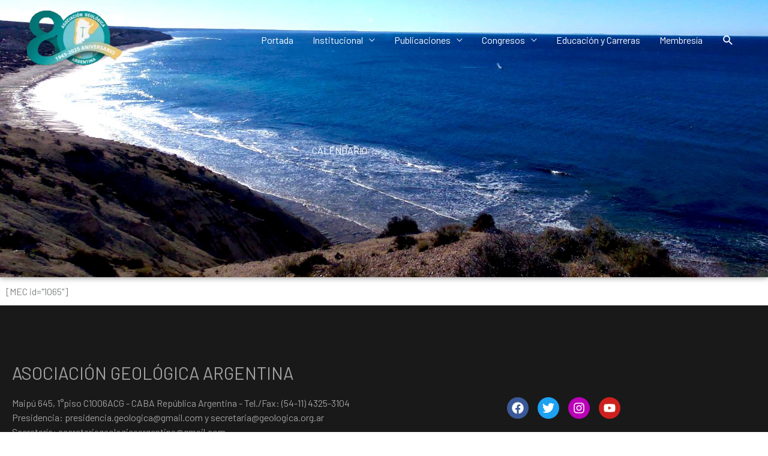

--- FILE ---
content_type: text/css
request_url: https://geologica.org.ar/wp-content/uploads/elementor/css/post-1055.css?ver=1769152181
body_size: 1051
content:
.elementor-1055 .elementor-element.elementor-element-5017ec61:not(.elementor-motion-effects-element-type-background), .elementor-1055 .elementor-element.elementor-element-5017ec61 > .elementor-motion-effects-container > .elementor-motion-effects-layer{background-image:url("https://geologica.org.ar/wp-content/uploads/2020/07/calendario-bg.jpg");background-position:center center;background-repeat:no-repeat;background-size:cover;}.elementor-1055 .elementor-element.elementor-element-5017ec61 > .elementor-background-overlay{background-color:#000000;opacity:0.4;transition:background 0.3s, border-radius 0.3s, opacity 0.3s;}.elementor-1055 .elementor-element.elementor-element-5017ec61{box-shadow:0px 0px 10px 0px rgba(0,0,0,0.5);transition:background 0.3s, border 0.3s, border-radius 0.3s, box-shadow 0.3s;padding:230px 0px 190px 0px;}.elementor-1055 .elementor-element.elementor-element-35a91f1c{text-align:center;}.elementor-1055 .elementor-element.elementor-element-35a91f1c .elementor-heading-title{color:#ffffff;}@media(min-width:768px){.elementor-1055 .elementor-element.elementor-element-174cdcd3{width:20%;}.elementor-1055 .elementor-element.elementor-element-25b40e85{width:59.332%;}.elementor-1055 .elementor-element.elementor-element-1e09225d{width:20%;}}@media(max-width:1024px){.elementor-1055 .elementor-element.elementor-element-5017ec61{padding:120px 0px 100px 0px;}}@media(max-width:767px){.elementor-1055 .elementor-element.elementor-element-5017ec61{padding:90px 0px 70px 0px;}}

--- FILE ---
content_type: text/css
request_url: https://geologica.org.ar/wp-content/uploads/elementor/css/post-1162.css?ver=1769131454
body_size: 3014
content:
.elementor-1162 .elementor-element.elementor-element-c958fc0:not(.elementor-motion-effects-element-type-background), .elementor-1162 .elementor-element.elementor-element-c958fc0 > .elementor-motion-effects-container > .elementor-motion-effects-layer{background-color:#19191A;}.elementor-1162 .elementor-element.elementor-element-c958fc0{transition:background 0.3s, border 0.3s, border-radius 0.3s, box-shadow 0.3s;padding:24px 0px 0px 0px;}.elementor-1162 .elementor-element.elementor-element-c958fc0 > .elementor-background-overlay{transition:background 0.3s, border-radius 0.3s, opacity 0.3s;}.elementor-1162 .elementor-element.elementor-element-a3f7d96{--divider-border-style:solid;--divider-color:#FFFFFF;--divider-border-width:1px;}.elementor-1162 .elementor-element.elementor-element-a3f7d96 .elementor-divider-separator{width:90px;margin:0 auto;margin-left:0;}.elementor-1162 .elementor-element.elementor-element-a3f7d96 .elementor-divider{text-align:left;padding-block-start:15px;padding-block-end:15px;}.elementor-1162 .elementor-element.elementor-element-efc472d{--divider-border-style:solid;--divider-color:#FFFFFF;--divider-border-width:1px;}.elementor-1162 .elementor-element.elementor-element-efc472d .elementor-divider-separator{width:90px;margin:0 auto;margin-right:0;}.elementor-1162 .elementor-element.elementor-element-efc472d .elementor-divider{text-align:right;padding-block-start:15px;padding-block-end:15px;}.elementor-1162 .elementor-element.elementor-element-815e5ff:not(.elementor-motion-effects-element-type-background), .elementor-1162 .elementor-element.elementor-element-815e5ff > .elementor-motion-effects-container > .elementor-motion-effects-layer{background-color:#19191A;}.elementor-1162 .elementor-element.elementor-element-815e5ff{transition:background 0.3s, border 0.3s, border-radius 0.3s, box-shadow 0.3s;}.elementor-1162 .elementor-element.elementor-element-815e5ff > .elementor-background-overlay{transition:background 0.3s, border-radius 0.3s, opacity 0.3s;}.elementor-1162 .elementor-element.elementor-element-2f86e07 .elementor-heading-title{font-size:1.8em;color:#A1A1A1;}.elementor-1162 .elementor-element.elementor-element-6d3907e .elementor-heading-title{font-weight:normal;line-height:1.5em;color:#A1A1A1;}.elementor-bc-flex-widget .elementor-1162 .elementor-element.elementor-element-04fe46e.elementor-column .elementor-widget-wrap{align-items:center;}.elementor-1162 .elementor-element.elementor-element-04fe46e.elementor-column.elementor-element[data-element_type="column"] > .elementor-widget-wrap.elementor-element-populated{align-content:center;align-items:center;}.elementor-1162 .elementor-element.elementor-element-bb97574 .elementor-repeater-item-a9a4013.elementor-social-icon{background-color:#BC00B8;}.elementor-1162 .elementor-element.elementor-element-bb97574{--grid-template-columns:repeat(0, auto);text-align:center;--icon-size:20px;--grid-column-gap:12px;--grid-row-gap:0px;}.elementor-1162 .elementor-element.elementor-element-bb97574 .elementor-social-icon{--icon-padding:0.4em;}.elementor-1162 .elementor-element.elementor-element-9bdd8ce{text-align:end;font-size:0.8em;color:#FFFFFF;}@media(min-width:768px){.elementor-1162 .elementor-element.elementor-element-685ddd7{width:78.453%;}.elementor-1162 .elementor-element.elementor-element-b9b5223{width:21.364%;}.elementor-1162 .elementor-element.elementor-element-c2c8b0e{width:66.055%;}.elementor-1162 .elementor-element.elementor-element-04fe46e{width:33.851%;}}

--- FILE ---
content_type: text/css
request_url: https://geologica.org.ar/wp-content/themes/aga/style.css?ver=1742211286
body_size: -35
content:
/*
Theme Name: AGA
Theme URI: https://geologica.org.ar/
Description: AGA wordpress theme
Author: AGA
Author URI: https://geologica.org.ar/
Template: astra
Version: 1
*/

/* Generated by Orbisius Child Theme Creator (https://orbisius.com/products/wordpress-plugins/orbisius-child-theme-creator/) on Mon, 17 Mar 2025 11:34:46 +0000 */ 
/* The plugin now uses the recommended approach for loading the css files.*/

